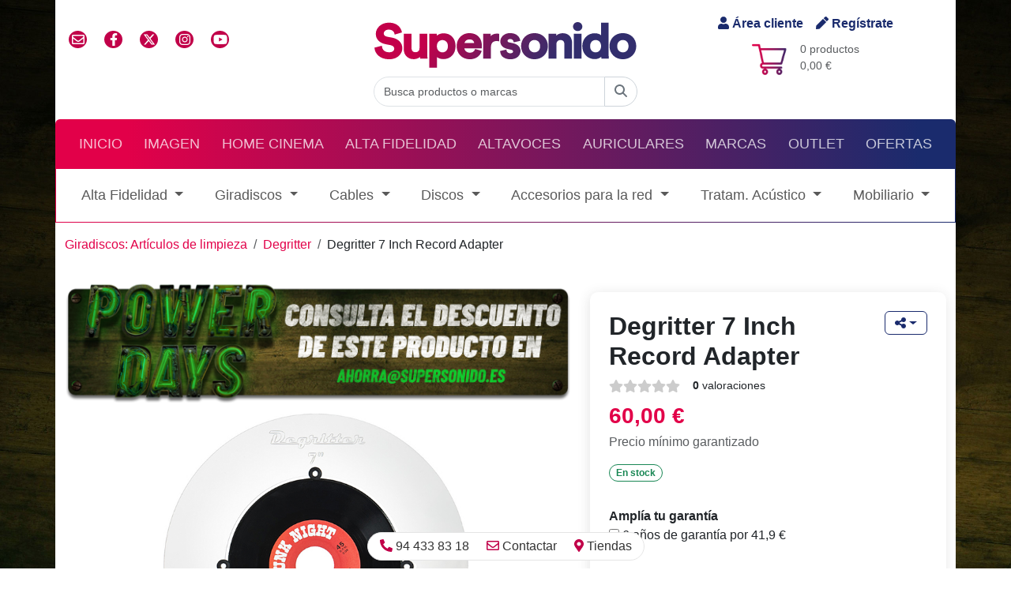

--- FILE ---
content_type: text/html
request_url: https://www.supersonido.es/p/degritter-7-inch-record-adapter
body_size: 84121
content:


<!DOCTYPE html>
<html lang="es" dir="ltr">
	<head>
		<title>Degritter 7 Inch Record Adapter</title>
		<meta name="description" content=" Adaptador de grabaci&oacute;n de 7 pulgadas. ">
		<!-- Google Tag Manager -->
<script>(function(w,d,s,l,i){w[l]=w[l]||[];w[l].push({'gtm.start':
new Date().getTime(),event:'gtm.js'});var f=d.getElementsByTagName(s)[0],
j=d.createElement(s),dl=l!='dataLayer'?'&l='+l:'';j.async=true;j.src=
'https://www.googletagmanager.com/gtm.js?id='+i+dl;f.parentNode.insertBefore(j,f);
})(window,document,'script','dataLayer','GTM-NVL276B');</script>
<!-- End Google Tag Manager -->

<meta charset="utf-8">
<meta http-equiv="X-UA-Compatible" content="IE=edge">
<meta http-equiv="Cache-Control" content="max-age=2592000, public">
<meta name="autor" content="Supersonido">
<meta name="designer" content="Gurenet Teknologia SL">
<meta name="publisher" content="Gurenet Teknologia SL">
<meta name="viewport" content="width=device-width, initial-scale=1">
<link rel="apple-touch-icon" sizes="57x57" href="/apple-icon-57x57.png">
<link rel="apple-touch-icon" sizes="60x60" href="/apple-icon-60x60.png">
<link rel="apple-touch-icon" sizes="72x72" href="/apple-icon-72x72.png">
<link rel="apple-touch-icon" sizes="76x76" href="/apple-icon-76x76.png">
<link rel="apple-touch-icon" sizes="114x114" href="/apple-icon-114x114.png">
<link rel="apple-touch-icon" sizes="120x120" href="/apple-icon-120x120.png">
<link rel="apple-touch-icon" sizes="144x144" href="/apple-icon-144x144.png">
<link rel="apple-touch-icon" sizes="152x152" href="/apple-icon-152x152.png">
<link rel="apple-touch-icon" sizes="180x180" href="/apple-icon-180x180.png">
<link rel="icon" type="image/png" sizes="192x192"  href="/android-icon-192x192.png">
<link rel="icon" type="image/png" sizes="32x32" href="/favicon-32x32.png">
<link rel="icon" type="image/png" sizes="96x96" href="/favicon-96x96.png">
<link rel="icon" type="image/png" sizes="16x16" href="/favicon-16x16.png">
<!-- <link rel="manifest" href="/manifest.json"> -->
<meta name="msapplication-TileColor" content="#ffffff">
<meta name="msapplication-TileImage" content="/ms-icon-144x144.png">
<meta name="theme-color" content="#ffffff">

<!-- <link href="https://cdn.jsdelivr.net/npm/bootstrap@5.1.3/dist/css/bootstrap.min.css" rel="stylesheet" integrity="sha384-1BmE4kWBq78iYhFldvKuhfTAU6auU8tT94WrHftjDbrCEXSU1oBoqyl2QvZ6jIW3" crossorigin="anonymous"> -->
<link href="/comun/assets/bootstrap-5.3.3-dist/css/bootstrap.min.css" rel="stylesheet">

<link rel='stylesheet' href='https://cdnjs.cloudflare.com/ajax/libs/font-awesome/4.7.0/css/font-awesome.min.css'>
	<link href="/comun/hamburguer/hamburgers.min.css" rel="stylesheet" media="screen">
	<link href="/comun/css/style.css?v=1.51" rel="stylesheet" media="screen">
	<script defer src="https://use.fontawesome.com/releases/v5.10.2/js/all.js"></script>
	<script defer src="https://use.fontawesome.com/releases/v6.4.2/js/all.js"></script>
	<!-- <link href="https://cdn.jsdelivr.net/npm/bootstrap-icons@1.5.0/font/bootstrap-icons.css" rel="stylesheet"> -->

	<link rel="stylesheet" href="/media/campania/power-days-enero-2026/styles.css?v=0.5" media="screen">

<link href="https://fonts.googleapis.com/css?family=Text+Me+One&display=swap" rel="stylesheet" type="text/css">
<link rel='stylesheet' href='https://cdn.jsdelivr.net/gh/fancyapps/fancybox@3.5.7/dist/jquery.fancybox.min.css'><link rel='stylesheet' href='https://cdnjs.cloudflare.com/ajax/libs/OwlCarousel2/2.3.4/assets/owl.carousel.min.css'><link rel='stylesheet' href='https://cdnjs.cloudflare.com/ajax/libs/OwlCarousel2/2.3.4/assets/owl.theme.default.min.css'>

<link href="https://cdn.jsdelivr.net/npm/@fancyapps/ui@4.0/dist/fancybox.css" rel="stylesheet">

<!-- Mailchimp -->
<script id="mcjs">!function(c,h,i,m,p){m=c.createElement(h),p=c.getElementsByTagName(h)[0],m.async=1,m.src=i,p.parentNode.insertBefore(m,p)}(document,"script","https://chimpstatic.com/mcjs-connected/js/users/01c75130e85214668d08f8ef7/50ef663dc240b888c72d796aa.js");</script>
<!-- /Mailchimp -->

<!-- Facebook Pixel Code -->
<script>
	!function(f,b,e,v,n,t,s)
	{if(f.fbq)return;n=f.fbq=function(){n.callMethod?
	n.callMethod.apply(n,arguments):n.queue.push(arguments)};
	if(!f._fbq)f._fbq=n;n.push=n;n.loaded=!0;n.version='2.0';
	n.queue=[];t=b.createElement(e);t.async=!0;
	t.src=v;s=b.getElementsByTagName(e)[0];
	s.parentNode.insertBefore(t,s)}(window, document,'script',
	'https://connect.facebook.net/en_US/fbevents.js');
	fbq('init', '320547331786000');
	fbq('track', 'PageView');
</script>
<noscript><img height="1" width="1" style="display:none" src="https://www.facebook.com/tr?id=320547331786000&ev=PageView&noscript=1"/></noscript>
<!-- /Facebook Pixel Code -->


	<!-- Smartsupp Live Chat script -->
	<script type="text/javascript">
		var _smartsupp = _smartsupp || {};
		_smartsupp.key = 'f16609d17adf02fb414a10fa2a34b7ffc2cd6bf2';
		window.smartsupp||(function(d) {
		var s,c,o=smartsupp=function(){ o._.push(arguments)};o._=[];
		s=d.getElementsByTagName('script')[0];c=d.createElement('script');
		c.type='text/javascript';c.charset='utf-8';c.async=true;
		c.src='https://www.smartsuppchat.com/loader.js?';s.parentNode.insertBefore(c,s);
		})(document);
	</script>
	<!-- /Smartsupp Live Chat script -->

			<meta property="fb:app_id" content="276376876916">
			<meta property="og:url" content="https://www.supersonido.es/p/degritter-7-inch-record-adapter">
			<meta property="og:type" content="article">
			<meta property="og:title" content="Degritter 7 Inch Record Adapter">
			<meta property="og:description" content=" Adaptador de grabaci&oacute;n de 7 pulgadas. ">
			<meta property="og:site_name" content="supersonido.es">
			<meta property="og:image" content="https://www.supersonido.es/productos/imagenes/producto33208.jpg">
			<meta property="og:image:secure_url" content="https://www.supersonido.es/productos/imagenes/producto33208.jpg">
			<meta property="og:image:type" content="image/jpeg">
			<meta property="og:image:width" content="1200">
			<meta property="og:image:height" content="750">
			<meta name="twitter:card" content="summary">
			<meta name="twitter:title" content="Degritter 7 Inch Record Adapter">
			<meta name="twitter:description" content=" Adaptador de grabaci&oacute;n de 7 pulgadas. ">
			<meta name="twitter:image" content="https://www.supersonido.es/productos/imagenes/producto33208.jpg">
		
<script>
dataLayer.push({ ecommerce:null });
dataLayer.push({
event: 'view_item',
ecommerce: {
items: [{
item_name: 'Degritter 7 Inch Record Adapter',
item_id: '33208',
price: 60,
item_brand: 'Degritter',
item_category: 'Giradiscos',
item_category2: 'Artículos de limpieza',
quantity: 1
}]
}
});
</script>
	</head>
	<body>
		<!-- Google Tag Manager (noscript) -->
<noscript><iframe src="https://www.googletagmanager.com/ns.html?id=GTM-NVL276B" height="0" width="0" style="display:none;visibility:hidden"></iframe></noscript>
<!-- End Google Tag Manager (noscript) -->



<header class="container-fluid container-lg">

	<!-- cabecera desktop -->
	<div class="row flex-row align-items-center py-3 d-none d-md-flex m-0">
		<div class="col-4 d-flex">
			<ul class="list-inline redes-sociales">
				<li class="list-inline-item"><a href="/contactar/" class="iconoContactar rrss"><i class="far fa-envelope"></i></a></li>
				<li class="list-inline-item"><a href="https://www.facebook.com/supersonido" class="rrss" rel="nofollow" target="_blank" class="iconoFacebook"><i class="fab fa-facebook-f"></i></a></li>
				<li class="list-inline-item"><a href="https://x.com/supersonido_es" class="rrss" rel="nofollow" target="_blank" class="iconoTwitter"><i class="fa-brands fa-x-twitter"></i></a></li>
				<li class="list-inline-item"><a href="https://www.instagram.com/_supersonido/" class="rrss" rel="Publisher" target="_blank" class="iconoInstagram"><i class="fab fa-instagram"></i></a></li>
				<li class="list-inline-item"><a href="https://www.youtube.com/channel/UCV6yYKTSTNGtsn-KySAKAsQ" class="rrss" rel="Publisher" target="_blank" class="iconoGooglePlus"><i class="fab fa-youtube"></i></a></li>
			</ul>
		</div>
		<div class="col-4 d-flex justify-content-center flex-column align-items-center">
			<a href="/">
				
					<img src="/comun/img/logo-svg.svg" alt="supersonido" class="img-fluid">
				
			</a>
		</div>
		<div class="col-4 d-flex flex-column justify-content-center align-items-center carrito">
			<div class="acceder d-flex">
				
					<a rel="nofollow" href="/cliente-inicio/" class="me-3"><i class="fas fa-user"></i> Área cliente</a>
					<a rel="nofollow" href="/cliente-registro/"><i class="fas fa-pen"></i> Regístrate</a>
				
			</div>
			<div class="d-flex flex-row mt-2 position-relative">
				<img src="/comun/css/imagenes/fondoCarrito.png" alt="">
				<p class="text-muted small mb-0 ms-3">
					0 productos<br>
					0,00 €
				</p>
				<a href="/carrito/" class="stretched-link" aria-label="Carrito: 0,00 €"></a>
			</div>
		</div>
		<div class="col-12 d-flex justify-content-center">
			<form id="Buscar" name="Buscar" action="/busqueda/" method="get" autocomplete="off">
				<div class="input-group">
					<input id="inputString" name="b" type="search" class="form-control rounded-left" placeholder="Busca productos o marcas" onkeyup="lookup(this.value);" onblur="fill();">
					<button type="submit" form="Buscar" class="btn btn-outline-secondary rounded-right">
						<span id="buscador-lupa"><i class='fa-solid fa-magnifying-glass'></i></span>
						<span id="buscador-spinner" class="d-none"><i class='fa-solid fa-circle-notch fa-spin'></i></span>
					</button>
					<section id="suggestions" class="suggestionsBox" style="display:none;">
						<div id="autoSuggestionsList" class="p-3">
						</div>
					</section>
				</div>
			</form>
		</div>
	</div>
	<!-- /cabecera desktop -->

	<!-- Cabecera mobile -->
	<div class="row flex-row align-items-center pb-2 m-0 header-mobile" id="header">
		<div class="col-12 d-flex justify-content-between">
			<div class="d-flex mb-1 align-items-center">
				<div class="acceder d-flex">
					
						<a rel="nofollow" href="/cliente-inicio/" class="me-3"><i class="fas fa-user"></i> Área cliente</a>
						<a rel="nofollow" href="/cliente-registro/"><i class="fas fa-pen"></i> Regístrate</a>
					
				</div>
			</div>
			<div class="d-flex justify-content-end mb-3">
				<div class="carrito-mob position-relative d-flex flex-row align-items-center mt-1">
					<img src="/comun/css/imagenes/fondoCarrito.png" alt="">
					<p class="text-muted small mb-0 ms-1">
						0,00 €
					</p>
					<a href="/carrito/" class="stretched-link" aria-label="Carrito: 0,00 €"></a>
				</div>
			</div>
		</div>
		<div class="col-12 d-flex justify-content-center flex-column align-items-center">
			<a href="/">
				
					<img src="/comun/img/logo-svg.svg" alt="supersonido" class="img-fluid">
				
			</a>
		</div>
	</div>
	<!-- /Cabecera mobile -->

	<script type="text/javascript">
		function lookup(inputString) {
			if(inputString.length == 0) {
				// Esconde la caja de sugerencias
				$('#suggestions').hide();
			} else {
				$.post("/ajax-buscador/", {queryString: ""+inputString+"", idSeccion: ""}, function(data){
					//alert(data);
					if(data.length >0) {
						$('#suggestions').show();
						$('#autoSuggestionsList').html(data);
					}
				});
			}
		} // lookup

		function fill(thisValue) {
			//$('#inputString').val(thisValue);
			setTimeout("$('#suggestions').hide();", 200);
		}
	</script>

	<div id="menu-container">
		<!-- Menú principal desktop-->
		<nav id="nav-principal" class="navbar navbar-expand-md navbar-dark bg-dark rounded-top d-none d-md-block">
			<ul class="navbar-nav d-flex justify-content-around w-100 text-uppercase">
				<li class="nav-item" ><a href="/" class="nav-link">Inicio</a> </li>
				
						<li class="nav-item">
							<a href="/site/familia.asp?f=2" class="nav-link">Imagen</a>
						</li>
				
						<li class="nav-item">
							<a href="/site/familia.asp?f=1" class="nav-link">Home Cinema</a>
						</li>
				
						<li class="nav-item">
							<a href="/site/familia.asp?f=3" class="nav-link">Alta Fidelidad</a>
						</li>
				
						<li class="nav-item">
							<a href="/site/familia.asp?f=5" class="nav-link">Altavoces</a>
						</li>
				
						<li class="nav-item">
							<a href="/site/familia.asp?f=4" class="nav-link">Auriculares</a>
						</li>
				
				<li class="nav-item">
					<a href="/marcas/" class="nav-link">Marcas</a>
				</li>
				<li class="nav-item">
					<a href="/outlet/" class="nav-link">Outlet</a>
				</li>
				<li class="nav-item">
					<a href="/ofertas/" class="nav-link">Ofertas</a>
				</li>
			</ul>
		</nav>
		<!-- / Menú principal desktop-->

		<!-- Menu principal movil -->
		<nav id="navbar-responsive" class="d-md-none navbar-responsive">
			<div class="row align-items-center">
				<div class="col-10">
					<form id="BuscarMovil" name="BuscarMovil" action="/busqueda/" method="get" autocomplete="off">
						<div class="input-group">
							<input name="b" type="search" class="form-control rounded-left" placeholder="Buscar producto, marca o categoría">
							<button type="submit" form="BuscarMovil" class="btn btn-outline-secondary rounded-right"aria-label="Buscar"><i class="fa fa-search" aria-hidden="true"></i></button>
						</div>
					</form>
				</div>
				<div class="col-2 d-flex justify-content-center">
					<button class="hamburger hamburger--collapse" type="button" aria-label="Menú">
						<span class="hamburger-box">
							<span class="hamburger-inner"></span>
						</span>
					</button>
				</div>
			</div>
		</nav>
		<div id="menu-mobile" class="menu-mobile bg-light">
			<ul class="navbar-nav d-flex justify-content-around w-100 text-uppercase">
				<li class="nav-item"> <a href="/" class="nav-link">Inicio</a> </li>
				
						<li class="nav-item">
							<a href="/site/familia.asp?f=2" class="nav-link">Imagen</a>
						</li>
				
						<li class="nav-item">
							<a href="/site/familia.asp?f=1" class="nav-link">Home Cinema</a>
						</li>
				
						<li class="nav-item">
							<a href="/site/familia.asp?f=3" class="nav-link">Alta Fidelidad</a>
						</li>
				
						<li class="nav-item">
							<a href="/site/familia.asp?f=5" class="nav-link">Altavoces</a>
						</li>
				
						<li class="nav-item">
							<a href="/site/familia.asp?f=4" class="nav-link">Auriculares</a>
						</li>
				
				<li class="nav-item"> <a href="/outlet/" class="nav-link">Outlet</a> </li>
				<li class="nav-item"> <a href="/ofertas/" class="nav-link">Ofertas</a> </li>
			</ul>
		</div>
		<!--/ Menu principal movil -->

		
			<!-- Menú familia desktop-->
			<nav id="nav-familia" class="d-none d-md-flex navbar navbar-expand-xl navbar-light bg-light mb-3">
				<ul class="navbar-nav d-flex justify-content-around w-100">
					
						<li class="nav-item dropdown">
							<a href="#" id="navbar-drop-categoria-2" class="nav-link dropdown-toggle" role="button" data-bs-toggle="dropdown" aria-expanded="false">Alta Fidelidad
							</a>
							<ul id="dropdown" class="dropdown-menu" aria-labelledby="navbar-drop-categoria-2">
								<!--
								<li><a class="dropdown-item fw-bold" href="#"><i class="fa fa-th" aria-hidden="true"></i> Todo</a></li>
								<li><hr class="dropdown-divider"></li>
								-->
								
										<li><a class="dropdown-item d-flex align-items-center" href="/c/sistemas-integrados">
											<i class="fas fa-caret-right me-2 hidden-md d-flex d-md-none text-primary"></i>
											Sistemas integrados</a>
										</li>
								
										<li><a class="dropdown-item d-flex align-items-center" href="/c/conjuntos-audio">
											<i class="fas fa-caret-right me-2 hidden-md d-flex d-md-none text-primary"></i>
											Conjuntos audio</a>
										</li>
								
										<li><a class="dropdown-item d-flex align-items-center" href="/c/amplificadores-integrados">
											<i class="fas fa-caret-right me-2 hidden-md d-flex d-md-none text-primary"></i>
											Amplificadores Integrados</a>
										</li>
								
										<li><a class="dropdown-item d-flex align-items-center" href="/c/receptores-estereo-hifi">
											<i class="fas fa-caret-right me-2 hidden-md d-flex d-md-none text-primary"></i>
											Receptores estéreo</a>
										</li>
								
										<li><a class="dropdown-item d-flex align-items-center" href="/c/conversores-digitales-analogico">
											<i class="fas fa-caret-right me-2 hidden-md d-flex d-md-none text-primary"></i>
											Conversores Digitales/Analógico</a>
										</li>
								
										<li><a class="dropdown-item d-flex align-items-center" href="/c/reproductores-audio-en-red">
											<i class="fas fa-caret-right me-2 hidden-md d-flex d-md-none text-primary"></i>
											Reproductores Audio en Red</a>
										</li>
								
										<li><a class="dropdown-item d-flex align-items-center" href="/c/servidores-musica">
											<i class="fas fa-caret-right me-2 hidden-md d-flex d-md-none text-primary"></i>
											Servidores de música</a>
										</li>
								
										<li><a class="dropdown-item d-flex align-items-center" href="/c/lectores-cd-sacd">
											<i class="fas fa-caret-right me-2 hidden-md d-flex d-md-none text-primary"></i>
											Lectores  CD/SACD</a>
										</li>
								
										<li><a class="dropdown-item d-flex align-items-center" href="/c/nas-audiofilos">
											<i class="fas fa-caret-right me-2 hidden-md d-flex d-md-none text-primary"></i>
											NAS Audiofilos</a>
										</li>
								
										<li><a class="dropdown-item d-flex align-items-center" href="/c/transmision-audio-inalambrico-bluetooth">
											<i class="fas fa-caret-right me-2 hidden-md d-flex d-md-none text-primary"></i>
											Transmision Audio Inalambrico/ Bluetooth</a>
										</li>
								
										<li><a class="dropdown-item d-flex align-items-center" href="/c/previos-hifi">
											<i class="fas fa-caret-right me-2 hidden-md d-flex d-md-none text-primary"></i>
											Previos</a>
										</li>
								
										<li><a class="dropdown-item d-flex align-items-center" href="/c/etapas-de-potencia">
											<i class="fas fa-caret-right me-2 hidden-md d-flex d-md-none text-primary"></i>
											Etapas de potencia</a>
										</li>
								
										<li><a class="dropdown-item d-flex align-items-center" href="/c/fuentes-alimentacion">
											<i class="fas fa-caret-right me-2 hidden-md d-flex d-md-none text-primary"></i>
											Fuentes de alimentación</a>
										</li>
								
										<li><a class="dropdown-item d-flex align-items-center" href="/c/sintonizadores-hifi">
											<i class="fas fa-caret-right me-2 hidden-md d-flex d-md-none text-primary"></i>
											Sintonizadores</a>
										</li>
								
										<li><a class="dropdown-item d-flex align-items-center" href="/c/accesorios-y-limpieza">
											<i class="fas fa-caret-right me-2 hidden-md d-flex d-md-none text-primary"></i>
											Accesorios y limpieza</a>
										</li>
								
										<li><a class="dropdown-item d-flex align-items-center" href="/c/aislamiento">
											<i class="fas fa-caret-right me-2 hidden-md d-flex d-md-none text-primary"></i>
											Aislamiento</a>
										</li>
								
							</ul>
						</li>
					
						<li class="nav-item dropdown">
							<a href="#" id="navbar-drop-categoria-11" class="nav-link dropdown-toggle" role="button" data-bs-toggle="dropdown" aria-expanded="false">Giradiscos
							</a>
							<ul id="dropdown" class="dropdown-menu" aria-labelledby="navbar-drop-categoria-11">
								<!--
								<li><a class="dropdown-item fw-bold" href="#"><i class="fa fa-th" aria-hidden="true"></i> Todo</a></li>
								<li><hr class="dropdown-divider"></li>
								-->
								
										<li><a class="dropdown-item d-flex align-items-center" href="/c/giradiscos">
											<i class="fas fa-caret-right me-2 hidden-md d-flex d-md-none text-primary"></i>
											Giradiscos</a>
										</li>
								
										<li><a class="dropdown-item d-flex align-items-center" href="/c/previos-de-phono">
											<i class="fas fa-caret-right me-2 hidden-md d-flex d-md-none text-primary"></i>
											Previos de phono</a>
										</li>
								
										<li><a class="dropdown-item d-flex align-items-center" href="/c/elevadores-mc-mm">
											<i class="fas fa-caret-right me-2 hidden-md d-flex d-md-none text-primary"></i>
											Elevadores MC/MM</a>
										</li>
								
										<li><a class="dropdown-item d-flex align-items-center" href="/c/capsulas-giradiscos-mm">
											<i class="fas fa-caret-right me-2 hidden-md d-flex d-md-none text-primary"></i>
											Cápsulas de giradiscos MM</a>
										</li>
								
										<li><a class="dropdown-item d-flex align-items-center" href="/c/capsulas-giradiscos-mc">
											<i class="fas fa-caret-right me-2 hidden-md d-flex d-md-none text-primary"></i>
											Cápsulas de giradiscos MC</a>
										</li>
								
										<li><a class="dropdown-item d-flex align-items-center" href="/c/capsulas-de-giradiscos-mi">
											<i class="fas fa-caret-right me-2 hidden-md d-flex d-md-none text-primary"></i>
											Cápsulas de giradiscos MI</a>
										</li>
								
										<li><a class="dropdown-item d-flex align-items-center" href="/c/agujas-de-repuesto">
											<i class="fas fa-caret-right me-2 hidden-md d-flex d-md-none text-primary"></i>
											Agujas de repuesto</a>
										</li>
								
										<li><a class="dropdown-item d-flex align-items-center" href="/c/porta-capsulas">
											<i class="fas fa-caret-right me-2 hidden-md d-flex d-md-none text-primary"></i>
											Porta Cápsulas</a>
										</li>
								
										<li><a class="dropdown-item d-flex align-items-center" href="/c/articulos-de-limpieza-nok">
											<i class="fas fa-caret-right me-2 hidden-md d-flex d-md-none text-primary"></i>
											Artículos de limpieza</a>
										</li>
								
										<li><a class="dropdown-item d-flex align-items-center" href="/c/accesorios-y-ajuste">
											<i class="fas fa-caret-right me-2 hidden-md d-flex d-md-none text-primary"></i>
											Accesorios y ajuste</a>
										</li>
								
										<li><a class="dropdown-item d-flex align-items-center" href="/c/brazos-de-giradiscos">
											<i class="fas fa-caret-right me-2 hidden-md d-flex d-md-none text-primary"></i>
											Brazos de giradiscos</a>
										</li>
								
										<li><a class="dropdown-item d-flex align-items-center" href="/c/plintos-para-giradiscos">
											<i class="fas fa-caret-right me-2 hidden-md d-flex d-md-none text-primary"></i>
											Plintos para Giradiscos</a>
										</li>
								
							</ul>
						</li>
					
						<li class="nav-item dropdown">
							<a href="#" id="navbar-drop-categoria-12" class="nav-link dropdown-toggle" role="button" data-bs-toggle="dropdown" aria-expanded="false">Cables
							</a>
							<ul id="dropdown" class="dropdown-menu" aria-labelledby="navbar-drop-categoria-12">
								<!--
								<li><a class="dropdown-item fw-bold" href="#"><i class="fa fa-th" aria-hidden="true"></i> Todo</a></li>
								<li><hr class="dropdown-divider"></li>
								-->
								
										<li><a class="dropdown-item d-flex align-items-center" href="/c/altavoz-metros">
											<i class="fas fa-caret-right me-2 hidden-md d-flex d-md-none text-primary"></i>
											Altavoz por metros</a>
										</li>
								
										<li><a class="dropdown-item d-flex align-items-center" href="/c/altavoz-confeccionado">
											<i class="fas fa-caret-right me-2 hidden-md d-flex d-md-none text-primary"></i>
											Altavoz confeccionado</a>
										</li>
								
										<li><a class="dropdown-item d-flex align-items-center" href="/c/audio-analogico-din">
											<i class="fas fa-caret-right me-2 hidden-md d-flex d-md-none text-primary"></i>
											Audio analógico DIN</a>
										</li>
								
										<li><a class="dropdown-item d-flex align-items-center" href="/c/audio-digital-bnc">
											<i class="fas fa-caret-right me-2 hidden-md d-flex d-md-none text-primary"></i>
											Audio Digital BNC</a>
										</li>
								
										<li><a class="dropdown-item d-flex align-items-center" href="/c/audio-digital-optico">
											<i class="fas fa-caret-right me-2 hidden-md d-flex d-md-none text-primary"></i>
											Audio Digital Optico</a>
										</li>
								
										<li><a class="dropdown-item d-flex align-items-center" href="/c/audio-digital-coaxial">
											<i class="fas fa-caret-right me-2 hidden-md d-flex d-md-none text-primary"></i>
											Audio Digital Coaxial</a>
										</li>
								
										<li><a class="dropdown-item d-flex align-items-center" href="/c/audio-analogico-xlr">
											<i class="fas fa-caret-right me-2 hidden-md d-flex d-md-none text-primary"></i>
											Audio analógico XLR</a>
										</li>
								
										<li><a class="dropdown-item d-flex align-items-center" href="/c/audio-analogico-rca-jack">
											<i class="fas fa-caret-right me-2 hidden-md d-flex d-md-none text-primary"></i>
											Audio analógico RCA/Jack</a>
										</li>
								
										<li><a class="dropdown-item d-flex align-items-center" href="/c/cables-de-phono">
											<i class="fas fa-caret-right me-2 hidden-md d-flex d-md-none text-primary"></i>
											Cables de Phono</a>
										</li>
								
										<li><a class="dropdown-item d-flex align-items-center" href="/c/cables-ethernet">
											<i class="fas fa-caret-right me-2 hidden-md d-flex d-md-none text-primary"></i>
											Cables Ethernet</a>
										</li>
								
										<li><a class="dropdown-item d-flex align-items-center" href="/c/cables-usb">
											<i class="fas fa-caret-right me-2 hidden-md d-flex d-md-none text-primary"></i>
											Cables USB</a>
										</li>
								
										<li><a class="dropdown-item d-flex align-items-center" href="/c/subwoofer-cables">
											<i class="fas fa-caret-right me-2 hidden-md d-flex d-md-none text-primary"></i>
											Subwoofer</a>
										</li>
								
										<li><a class="dropdown-item d-flex align-items-center" href="/c/filtros-y-accesorios-usb">
											<i class="fas fa-caret-right me-2 hidden-md d-flex d-md-none text-primary"></i>
											Filtros y Accesorios USB</a>
										</li>
								
										<li><a class="dropdown-item d-flex align-items-center" href="/c/filtros-y-accesorios-ethernet">
											<i class="fas fa-caret-right me-2 hidden-md d-flex d-md-none text-primary"></i>
											Filtros y Accesorios Ethernet</a>
										</li>
								
										<li><a class="dropdown-item d-flex align-items-center" href="/c/conectores-accesorios-cables">
											<i class="fas fa-caret-right me-2 hidden-md d-flex d-md-none text-primary"></i>
											Conectores y accesorios</a>
										</li>
								
										<li><a class="dropdown-item d-flex align-items-center" href="/c/antena">
											<i class="fas fa-caret-right me-2 hidden-md d-flex d-md-none text-primary"></i>
											Antena</a>
										</li>
								
							</ul>
						</li>
					
						<li class="nav-item dropdown">
							<a href="#" id="navbar-drop-categoria-38" class="nav-link dropdown-toggle" role="button" data-bs-toggle="dropdown" aria-expanded="false">Discos
							</a>
							<ul id="dropdown" class="dropdown-menu" aria-labelledby="navbar-drop-categoria-38">
								<!--
								<li><a class="dropdown-item fw-bold" href="#"><i class="fa fa-th" aria-hidden="true"></i> Todo</a></li>
								<li><hr class="dropdown-divider"></li>
								-->
								
										<li><a class="dropdown-item d-flex align-items-center" href="/c/vinilos">
											<i class="fas fa-caret-right me-2 hidden-md d-flex d-md-none text-primary"></i>
											Vinilos</a>
										</li>
								
										<li><a class="dropdown-item d-flex align-items-center" href="/c/cd-audiophile">
											<i class="fas fa-caret-right me-2 hidden-md d-flex d-md-none text-primary"></i>
											CD Audiophile</a>
										</li>
								
										<li><a class="dropdown-item d-flex align-items-center" href="/c/sacd">
											<i class="fas fa-caret-right me-2 hidden-md d-flex d-md-none text-primary"></i>
											SACD</a>
										</li>
								
										<li><a class="dropdown-item d-flex align-items-center" href="/c/cintas-de-carrete-abierto">
											<i class="fas fa-caret-right me-2 hidden-md d-flex d-md-none text-primary"></i>
											Cintas de carrete abierto</a>
										</li>
								
										<li><a class="dropdown-item d-flex align-items-center" href="/c/cintas-k7-tapes">
											<i class="fas fa-caret-right me-2 hidden-md d-flex d-md-none text-primary"></i>
											Cintas (K7-Tapes)</a>
										</li>
								
							</ul>
						</li>
					
						<li class="nav-item dropdown">
							<a href="#" id="navbar-drop-categoria-28" class="nav-link dropdown-toggle" role="button" data-bs-toggle="dropdown" aria-expanded="false">Accesorios para la red
							</a>
							<ul id="dropdown" class="dropdown-menu" aria-labelledby="navbar-drop-categoria-28">
								<!--
								<li><a class="dropdown-item fw-bold" href="#"><i class="fa fa-th" aria-hidden="true"></i> Todo</a></li>
								<li><hr class="dropdown-divider"></li>
								-->
								
										<li><a class="dropdown-item d-flex align-items-center" href="/c/cables-de-red">
											<i class="fas fa-caret-right me-2 hidden-md d-flex d-md-none text-primary"></i>
											Cables de red</a>
										</li>
								
										<li><a class="dropdown-item d-flex align-items-center" href="/c/regletas-filtraje-y-proteccion">
											<i class="fas fa-caret-right me-2 hidden-md d-flex d-md-none text-primary"></i>
											Regletas filtraje y proteccion</a>
										</li>
								
										<li><a class="dropdown-item d-flex align-items-center" href="/c/conectores-iec">
											<i class="fas fa-caret-right me-2 hidden-md d-flex d-md-none text-primary"></i>
											Conectores IEC</a>
										</li>
								
										<li><a class="dropdown-item d-flex align-items-center" href="/c/conectores-schuko">
											<i class="fas fa-caret-right me-2 hidden-md d-flex d-md-none text-primary"></i>
											Conectores Schuko</a>
										</li>
								
										<li><a class="dropdown-item d-flex align-items-center" href="/c/schukos-de-pared-y-cajas">
											<i class="fas fa-caret-right me-2 hidden-md d-flex d-md-none text-primary"></i>
											Schukos de pared y cajas</a>
										</li>
								
										<li><a class="dropdown-item d-flex align-items-center" href="/c/accesorios-red">
											<i class="fas fa-caret-right me-2 hidden-md d-flex d-md-none text-primary"></i>
											Accesorios </a>
										</li>
								
							</ul>
						</li>
					
						<li class="nav-item dropdown">
							<a href="#" id="navbar-drop-categoria-18" class="nav-link dropdown-toggle" role="button" data-bs-toggle="dropdown" aria-expanded="false">Tratam. Acústico
							</a>
							<ul id="dropdown" class="dropdown-menu" aria-labelledby="navbar-drop-categoria-18">
								<!--
								<li><a class="dropdown-item fw-bold" href="#"><i class="fa fa-th" aria-hidden="true"></i> Todo</a></li>
								<li><hr class="dropdown-divider"></li>
								-->
								
										<li><a class="dropdown-item d-flex align-items-center" href="/c/absorcion">
											<i class="fas fa-caret-right me-2 hidden-md d-flex d-md-none text-primary"></i>
											Absorción</a>
										</li>
								
										<li><a class="dropdown-item d-flex align-items-center" href="/c/trampas-de-graves">
											<i class="fas fa-caret-right me-2 hidden-md d-flex d-md-none text-primary"></i>
											Trampas de Graves</a>
										</li>
								
										<li><a class="dropdown-item d-flex align-items-center" href="/c/difusores">
											<i class="fas fa-caret-right me-2 hidden-md d-flex d-md-none text-primary"></i>
											Difusores</a>
										</li>
								
										<li><a class="dropdown-item d-flex align-items-center" href="/c/adhesivo">
											<i class="fas fa-caret-right me-2 hidden-md d-flex d-md-none text-primary"></i>
											Adhesivo</a>
										</li>
								
										<li><a class="dropdown-item d-flex align-items-center" href="/c/packs-acusticos">
											<i class="fas fa-caret-right me-2 hidden-md d-flex d-md-none text-primary"></i>
											Packs Acústicos</a>
										</li>
								
							</ul>
						</li>
					
						<li class="nav-item dropdown">
							<a href="#" id="navbar-drop-categoria-13" class="nav-link dropdown-toggle" role="button" data-bs-toggle="dropdown" aria-expanded="false">Mobiliario
							</a>
							<ul id="dropdown" class="dropdown-menu" aria-labelledby="navbar-drop-categoria-13">
								<!--
								<li><a class="dropdown-item fw-bold" href="#"><i class="fa fa-th" aria-hidden="true"></i> Todo</a></li>
								<li><hr class="dropdown-divider"></li>
								-->
								
										<li><a class="dropdown-item d-flex align-items-center" href="/c/audio-hifi">
											<i class="fas fa-caret-right me-2 hidden-md d-flex d-md-none text-primary"></i>
											Audio/HiFi</a>
										</li>
								
										<li><a class="dropdown-item d-flex align-items-center" href="/c/audiovideo">
											<i class="fas fa-caret-right me-2 hidden-md d-flex d-md-none text-primary"></i>
											Audio/Video</a>
										</li>
								
										<li><a class="dropdown-item d-flex align-items-center" href="/c/barras-sonido">
											<i class="fas fa-caret-right me-2 hidden-md d-flex d-md-none text-primary"></i>
											Para barras de sonido</a>
										</li>
								
										<li><a class="dropdown-item d-flex align-items-center" href="/c/accesorios-aislante-mesas">
											<i class="fas fa-caret-right me-2 hidden-md d-flex d-md-none text-primary"></i>
											Accesorios /aislante</a>
										</li>
								
							</ul>
						</li>
					
				</ul>
			</nav>
			<!-- / Menú familia desktop -->

			<!-- Menú familia movil -->
			<div id="nav-familia-mobile" class="py-3 d-flex justify-content-center d-md-none">
				<button class="btn btn-primary fix-width rounded" data-bs-toggle="modal" data-bs-target="#modal-menu">Menú de productos <i class="fas fa-ellipsis-v ms-2"></i></button>
			</div>
			<div class="modal fade" tabindex="-1" role="dialog" id="modal-menu" >
				<div class="modal-dialog modal-dialog-scrollable modal-fullscreen">
					<div id="modal-content-menu" class="modal-content">
						<div class="modal-header">
							<h6 class="modal-title">Menú de productos</h6>
							<button type="button" class="btn-close" data-bs-dismiss="modal" aria-label="Close"></button>
						</div>
						<div class="modal-body">


							<!-- OPCIÓN A: ACORDEON -->
							<div class="accordion accordion-flush" id="accordion-menu">
								
									<div class="accordion-item">
										<h5 class="accordion-header" id="flush-heading-2">
											<button class="accordion-button collapsed" type="button" data-bs-toggle="collapse" data-bs-target="#flush-collapse-2" aria-expanded="false" aria-controls="flush-collapse-2">
												Alta Fidelidad
											</button>
										</h5>
										<div id="flush-collapse-2" class="accordion-collapse collapse" aria-labelledby="flush-heading-2" data-bs-parent="#accordion-menu">
											<div class="accordion-body">
												
													<ul class="list-unstyled">
														
															<li>
																<a class="dropdown-item d-flex align-items-center" href="/c/sistemas-integrados">
																<i class="fas fa-caret-right me-2 text-primary"></i>
																Sistemas integrados</a>
															</li>
														
															<li>
																<a class="dropdown-item d-flex align-items-center" href="/c/conjuntos-audio">
																<i class="fas fa-caret-right me-2 text-primary"></i>
																Conjuntos audio</a>
															</li>
														
															<li>
																<a class="dropdown-item d-flex align-items-center" href="/c/amplificadores-integrados">
																<i class="fas fa-caret-right me-2 text-primary"></i>
																Amplificadores Integrados</a>
															</li>
														
															<li>
																<a class="dropdown-item d-flex align-items-center" href="/c/receptores-estereo-hifi">
																<i class="fas fa-caret-right me-2 text-primary"></i>
																Receptores estéreo</a>
															</li>
														
															<li>
																<a class="dropdown-item d-flex align-items-center" href="/c/conversores-digitales-analogico">
																<i class="fas fa-caret-right me-2 text-primary"></i>
																Conversores Digitales/Analógico</a>
															</li>
														
															<li>
																<a class="dropdown-item d-flex align-items-center" href="/c/reproductores-audio-en-red">
																<i class="fas fa-caret-right me-2 text-primary"></i>
																Reproductores Audio en Red</a>
															</li>
														
															<li>
																<a class="dropdown-item d-flex align-items-center" href="/c/servidores-musica">
																<i class="fas fa-caret-right me-2 text-primary"></i>
																Servidores de música</a>
															</li>
														
															<li>
																<a class="dropdown-item d-flex align-items-center" href="/c/lectores-cd-sacd">
																<i class="fas fa-caret-right me-2 text-primary"></i>
																Lectores  CD/SACD</a>
															</li>
														
															<li>
																<a class="dropdown-item d-flex align-items-center" href="/c/nas-audiofilos">
																<i class="fas fa-caret-right me-2 text-primary"></i>
																NAS Audiofilos</a>
															</li>
														
															<li>
																<a class="dropdown-item d-flex align-items-center" href="/c/transmision-audio-inalambrico-bluetooth">
																<i class="fas fa-caret-right me-2 text-primary"></i>
																Transmision Audio Inalambrico/ Bluetooth</a>
															</li>
														
															<li>
																<a class="dropdown-item d-flex align-items-center" href="/c/previos-hifi">
																<i class="fas fa-caret-right me-2 text-primary"></i>
																Previos</a>
															</li>
														
															<li>
																<a class="dropdown-item d-flex align-items-center" href="/c/etapas-de-potencia">
																<i class="fas fa-caret-right me-2 text-primary"></i>
																Etapas de potencia</a>
															</li>
														
															<li>
																<a class="dropdown-item d-flex align-items-center" href="/c/fuentes-alimentacion">
																<i class="fas fa-caret-right me-2 text-primary"></i>
																Fuentes de alimentación</a>
															</li>
														
															<li>
																<a class="dropdown-item d-flex align-items-center" href="/c/sintonizadores-hifi">
																<i class="fas fa-caret-right me-2 text-primary"></i>
																Sintonizadores</a>
															</li>
														
															<li>
																<a class="dropdown-item d-flex align-items-center" href="/c/accesorios-y-limpieza">
																<i class="fas fa-caret-right me-2 text-primary"></i>
																Accesorios y limpieza</a>
															</li>
														
															<li>
																<a class="dropdown-item d-flex align-items-center" href="/c/aislamiento">
																<i class="fas fa-caret-right me-2 text-primary"></i>
																Aislamiento</a>
															</li>
														
													</ul>
												
											</div>
										</div>
									</div>
								
									<div class="accordion-item">
										<h5 class="accordion-header" id="flush-heading-11">
											<button class="accordion-button collapsed" type="button" data-bs-toggle="collapse" data-bs-target="#flush-collapse-11" aria-expanded="false" aria-controls="flush-collapse-11">
												Giradiscos
											</button>
										</h5>
										<div id="flush-collapse-11" class="accordion-collapse collapse" aria-labelledby="flush-heading-11" data-bs-parent="#accordion-menu">
											<div class="accordion-body">
												
													<ul class="list-unstyled">
														
															<li>
																<a class="dropdown-item d-flex align-items-center" href="/c/giradiscos">
																<i class="fas fa-caret-right me-2 text-primary"></i>
																Giradiscos</a>
															</li>
														
															<li>
																<a class="dropdown-item d-flex align-items-center" href="/c/previos-de-phono">
																<i class="fas fa-caret-right me-2 text-primary"></i>
																Previos de phono</a>
															</li>
														
															<li>
																<a class="dropdown-item d-flex align-items-center" href="/c/elevadores-mc-mm">
																<i class="fas fa-caret-right me-2 text-primary"></i>
																Elevadores MC/MM</a>
															</li>
														
															<li>
																<a class="dropdown-item d-flex align-items-center" href="/c/capsulas-giradiscos-mm">
																<i class="fas fa-caret-right me-2 text-primary"></i>
																Cápsulas de giradiscos MM</a>
															</li>
														
															<li>
																<a class="dropdown-item d-flex align-items-center" href="/c/capsulas-giradiscos-mc">
																<i class="fas fa-caret-right me-2 text-primary"></i>
																Cápsulas de giradiscos MC</a>
															</li>
														
															<li>
																<a class="dropdown-item d-flex align-items-center" href="/c/capsulas-de-giradiscos-mi">
																<i class="fas fa-caret-right me-2 text-primary"></i>
																Cápsulas de giradiscos MI</a>
															</li>
														
															<li>
																<a class="dropdown-item d-flex align-items-center" href="/c/agujas-de-repuesto">
																<i class="fas fa-caret-right me-2 text-primary"></i>
																Agujas de repuesto</a>
															</li>
														
															<li>
																<a class="dropdown-item d-flex align-items-center" href="/c/porta-capsulas">
																<i class="fas fa-caret-right me-2 text-primary"></i>
																Porta Cápsulas</a>
															</li>
														
															<li>
																<a class="dropdown-item d-flex align-items-center" href="/c/articulos-de-limpieza-nok">
																<i class="fas fa-caret-right me-2 text-primary"></i>
																Artículos de limpieza</a>
															</li>
														
															<li>
																<a class="dropdown-item d-flex align-items-center" href="/c/accesorios-y-ajuste">
																<i class="fas fa-caret-right me-2 text-primary"></i>
																Accesorios y ajuste</a>
															</li>
														
															<li>
																<a class="dropdown-item d-flex align-items-center" href="/c/brazos-de-giradiscos">
																<i class="fas fa-caret-right me-2 text-primary"></i>
																Brazos de giradiscos</a>
															</li>
														
															<li>
																<a class="dropdown-item d-flex align-items-center" href="/c/plintos-para-giradiscos">
																<i class="fas fa-caret-right me-2 text-primary"></i>
																Plintos para Giradiscos</a>
															</li>
														
													</ul>
												
											</div>
										</div>
									</div>
								
									<div class="accordion-item">
										<h5 class="accordion-header" id="flush-heading-12">
											<button class="accordion-button collapsed" type="button" data-bs-toggle="collapse" data-bs-target="#flush-collapse-12" aria-expanded="false" aria-controls="flush-collapse-12">
												Cables
											</button>
										</h5>
										<div id="flush-collapse-12" class="accordion-collapse collapse" aria-labelledby="flush-heading-12" data-bs-parent="#accordion-menu">
											<div class="accordion-body">
												
													<ul class="list-unstyled">
														
															<li>
																<a class="dropdown-item d-flex align-items-center" href="/c/altavoz-metros">
																<i class="fas fa-caret-right me-2 text-primary"></i>
																Altavoz por metros</a>
															</li>
														
															<li>
																<a class="dropdown-item d-flex align-items-center" href="/c/altavoz-confeccionado">
																<i class="fas fa-caret-right me-2 text-primary"></i>
																Altavoz confeccionado</a>
															</li>
														
															<li>
																<a class="dropdown-item d-flex align-items-center" href="/c/audio-analogico-din">
																<i class="fas fa-caret-right me-2 text-primary"></i>
																Audio analógico DIN</a>
															</li>
														
															<li>
																<a class="dropdown-item d-flex align-items-center" href="/c/audio-digital-bnc">
																<i class="fas fa-caret-right me-2 text-primary"></i>
																Audio Digital BNC</a>
															</li>
														
															<li>
																<a class="dropdown-item d-flex align-items-center" href="/c/audio-digital-optico">
																<i class="fas fa-caret-right me-2 text-primary"></i>
																Audio Digital Optico</a>
															</li>
														
															<li>
																<a class="dropdown-item d-flex align-items-center" href="/c/audio-digital-coaxial">
																<i class="fas fa-caret-right me-2 text-primary"></i>
																Audio Digital Coaxial</a>
															</li>
														
															<li>
																<a class="dropdown-item d-flex align-items-center" href="/c/audio-analogico-xlr">
																<i class="fas fa-caret-right me-2 text-primary"></i>
																Audio analógico XLR</a>
															</li>
														
															<li>
																<a class="dropdown-item d-flex align-items-center" href="/c/audio-analogico-rca-jack">
																<i class="fas fa-caret-right me-2 text-primary"></i>
																Audio analógico RCA/Jack</a>
															</li>
														
															<li>
																<a class="dropdown-item d-flex align-items-center" href="/c/cables-de-phono">
																<i class="fas fa-caret-right me-2 text-primary"></i>
																Cables de Phono</a>
															</li>
														
															<li>
																<a class="dropdown-item d-flex align-items-center" href="/c/cables-ethernet">
																<i class="fas fa-caret-right me-2 text-primary"></i>
																Cables Ethernet</a>
															</li>
														
															<li>
																<a class="dropdown-item d-flex align-items-center" href="/c/cables-usb">
																<i class="fas fa-caret-right me-2 text-primary"></i>
																Cables USB</a>
															</li>
														
															<li>
																<a class="dropdown-item d-flex align-items-center" href="/c/subwoofer-cables">
																<i class="fas fa-caret-right me-2 text-primary"></i>
																Subwoofer</a>
															</li>
														
															<li>
																<a class="dropdown-item d-flex align-items-center" href="/c/filtros-y-accesorios-usb">
																<i class="fas fa-caret-right me-2 text-primary"></i>
																Filtros y Accesorios USB</a>
															</li>
														
															<li>
																<a class="dropdown-item d-flex align-items-center" href="/c/filtros-y-accesorios-ethernet">
																<i class="fas fa-caret-right me-2 text-primary"></i>
																Filtros y Accesorios Ethernet</a>
															</li>
														
															<li>
																<a class="dropdown-item d-flex align-items-center" href="/c/conectores-accesorios-cables">
																<i class="fas fa-caret-right me-2 text-primary"></i>
																Conectores y accesorios</a>
															</li>
														
															<li>
																<a class="dropdown-item d-flex align-items-center" href="/c/antena">
																<i class="fas fa-caret-right me-2 text-primary"></i>
																Antena</a>
															</li>
														
													</ul>
												
											</div>
										</div>
									</div>
								
									<div class="accordion-item">
										<h5 class="accordion-header" id="flush-heading-38">
											<button class="accordion-button collapsed" type="button" data-bs-toggle="collapse" data-bs-target="#flush-collapse-38" aria-expanded="false" aria-controls="flush-collapse-38">
												Discos
											</button>
										</h5>
										<div id="flush-collapse-38" class="accordion-collapse collapse" aria-labelledby="flush-heading-38" data-bs-parent="#accordion-menu">
											<div class="accordion-body">
												
													<ul class="list-unstyled">
														
															<li>
																<a class="dropdown-item d-flex align-items-center" href="/c/vinilos">
																<i class="fas fa-caret-right me-2 text-primary"></i>
																Vinilos</a>
															</li>
														
															<li>
																<a class="dropdown-item d-flex align-items-center" href="/c/cd-audiophile">
																<i class="fas fa-caret-right me-2 text-primary"></i>
																CD Audiophile</a>
															</li>
														
															<li>
																<a class="dropdown-item d-flex align-items-center" href="/c/sacd">
																<i class="fas fa-caret-right me-2 text-primary"></i>
																SACD</a>
															</li>
														
															<li>
																<a class="dropdown-item d-flex align-items-center" href="/c/cintas-de-carrete-abierto">
																<i class="fas fa-caret-right me-2 text-primary"></i>
																Cintas de carrete abierto</a>
															</li>
														
															<li>
																<a class="dropdown-item d-flex align-items-center" href="/c/cintas-k7-tapes">
																<i class="fas fa-caret-right me-2 text-primary"></i>
																Cintas (K7-Tapes)</a>
															</li>
														
													</ul>
												
											</div>
										</div>
									</div>
								
									<div class="accordion-item">
										<h5 class="accordion-header" id="flush-heading-28">
											<button class="accordion-button collapsed" type="button" data-bs-toggle="collapse" data-bs-target="#flush-collapse-28" aria-expanded="false" aria-controls="flush-collapse-28">
												Accesorios para la red
											</button>
										</h5>
										<div id="flush-collapse-28" class="accordion-collapse collapse" aria-labelledby="flush-heading-28" data-bs-parent="#accordion-menu">
											<div class="accordion-body">
												
													<ul class="list-unstyled">
														
															<li>
																<a class="dropdown-item d-flex align-items-center" href="/c/cables-de-red">
																<i class="fas fa-caret-right me-2 text-primary"></i>
																Cables de red</a>
															</li>
														
															<li>
																<a class="dropdown-item d-flex align-items-center" href="/c/regletas-filtraje-y-proteccion">
																<i class="fas fa-caret-right me-2 text-primary"></i>
																Regletas filtraje y proteccion</a>
															</li>
														
															<li>
																<a class="dropdown-item d-flex align-items-center" href="/c/conectores-iec">
																<i class="fas fa-caret-right me-2 text-primary"></i>
																Conectores IEC</a>
															</li>
														
															<li>
																<a class="dropdown-item d-flex align-items-center" href="/c/conectores-schuko">
																<i class="fas fa-caret-right me-2 text-primary"></i>
																Conectores Schuko</a>
															</li>
														
															<li>
																<a class="dropdown-item d-flex align-items-center" href="/c/schukos-de-pared-y-cajas">
																<i class="fas fa-caret-right me-2 text-primary"></i>
																Schukos de pared y cajas</a>
															</li>
														
															<li>
																<a class="dropdown-item d-flex align-items-center" href="/c/accesorios-red">
																<i class="fas fa-caret-right me-2 text-primary"></i>
																Accesorios </a>
															</li>
														
													</ul>
												
											</div>
										</div>
									</div>
								
									<div class="accordion-item">
										<h5 class="accordion-header" id="flush-heading-18">
											<button class="accordion-button collapsed" type="button" data-bs-toggle="collapse" data-bs-target="#flush-collapse-18" aria-expanded="false" aria-controls="flush-collapse-18">
												Tratam. Acústico
											</button>
										</h5>
										<div id="flush-collapse-18" class="accordion-collapse collapse" aria-labelledby="flush-heading-18" data-bs-parent="#accordion-menu">
											<div class="accordion-body">
												
													<ul class="list-unstyled">
														
															<li>
																<a class="dropdown-item d-flex align-items-center" href="/c/absorcion">
																<i class="fas fa-caret-right me-2 text-primary"></i>
																Absorción</a>
															</li>
														
															<li>
																<a class="dropdown-item d-flex align-items-center" href="/c/trampas-de-graves">
																<i class="fas fa-caret-right me-2 text-primary"></i>
																Trampas de Graves</a>
															</li>
														
															<li>
																<a class="dropdown-item d-flex align-items-center" href="/c/difusores">
																<i class="fas fa-caret-right me-2 text-primary"></i>
																Difusores</a>
															</li>
														
															<li>
																<a class="dropdown-item d-flex align-items-center" href="/c/adhesivo">
																<i class="fas fa-caret-right me-2 text-primary"></i>
																Adhesivo</a>
															</li>
														
															<li>
																<a class="dropdown-item d-flex align-items-center" href="/c/packs-acusticos">
																<i class="fas fa-caret-right me-2 text-primary"></i>
																Packs Acústicos</a>
															</li>
														
													</ul>
												
											</div>
										</div>
									</div>
								
									<div class="accordion-item">
										<h5 class="accordion-header" id="flush-heading-13">
											<button class="accordion-button collapsed" type="button" data-bs-toggle="collapse" data-bs-target="#flush-collapse-13" aria-expanded="false" aria-controls="flush-collapse-13">
												Mobiliario
											</button>
										</h5>
										<div id="flush-collapse-13" class="accordion-collapse collapse" aria-labelledby="flush-heading-13" data-bs-parent="#accordion-menu">
											<div class="accordion-body">
												
													<ul class="list-unstyled">
														
															<li>
																<a class="dropdown-item d-flex align-items-center" href="/c/audio-hifi">
																<i class="fas fa-caret-right me-2 text-primary"></i>
																Audio/HiFi</a>
															</li>
														
															<li>
																<a class="dropdown-item d-flex align-items-center" href="/c/audiovideo">
																<i class="fas fa-caret-right me-2 text-primary"></i>
																Audio/Video</a>
															</li>
														
															<li>
																<a class="dropdown-item d-flex align-items-center" href="/c/barras-sonido">
																<i class="fas fa-caret-right me-2 text-primary"></i>
																Para barras de sonido</a>
															</li>
														
															<li>
																<a class="dropdown-item d-flex align-items-center" href="/c/accesorios-aislante-mesas">
																<i class="fas fa-caret-right me-2 text-primary"></i>
																Accesorios /aislante</a>
															</li>
														
													</ul>
												
											</div>
										</div>
									</div>
								
							</div>


						</div>
					</div>
				</div>
			</div>
			<!-- / Menú familia movil -->
		
	</div>
</header>

<script>

	var hamburger = document.querySelector(".hamburger");
	hamburger.addEventListener("click", function () {
		// Toggle class "is-active"
		hamburger.classList.toggle("is-active");
		// document.getElementById("header-menu").classList.toggle("menu-opened");
		document.getElementById("menu-mobile").classList.toggle("visible");
		// document.getElementById("header").classList.toggle("invisible");
	});
</script>

<script>
	let submenu = document.querySelector(".hamburger");

	submenu.addEventListener("click", function () {
		submenu.classList.toggle("is-active");
		document.getElementById("menu-opened").classList.toggle("visible");
	});
</script>

<script type="text/javascript">
	let temporizador;
	let tiempoEspera = 250; // milisegundos

	// Mostrar/ocultar el spinner y la lupa
	function cambioLupaSpinner(isLoading) {
		const $buscando = document.querySelector("#Buscar button span#buscador-spinner");
		const $lupa = document.querySelector("#Buscar button span#buscador-lupa");

		if (isLoading) {
			$buscando.classList.remove("d-none");
			$lupa.classList.add("d-none");
		} else {
			$buscando.classList.add("d-none");
			$lupa.classList.remove("d-none");
		}
	}

	// Función principal con debounce
	function lookup(inputString) {
		clearTimeout(temporizador);

		const cleanInput = inputString.trim();

		if (cleanInput.length === 0) {
			cambioLupaSpinner(false);
			document.getElementById("suggestions").style.display = "none";
			return;
		}

		// Mostrar spinner y ocultar sugerencias mientras se escribe
		cambioLupaSpinner(true);
		document.getElementById("suggestions").style.display = "none";

		// Lanzar búsqueda tras 1.5s SIN escribir
		temporizador = setTimeout(function () {
			$.post("/ajax-buscador/", {
				queryString: cleanInput,
				idSeccion: ""
			}, function (data) {
				cambioLupaSpinner(false); // Ocultar spinner

				if (data.length > 0) {
					$('#autoSuggestionsList').html(data);
					$('#suggestions').show();
				} else {
					$('#suggestions').hide();
				}
			});
		}, tiempoEspera);
	}

	// Ocultar sugerencias después de perder el foco
	function fill(thisValue) {
		setTimeout(function () {
			$('#suggestions').hide();
		}, 200);
	}
</script>
		<main class="container-lg" id="main">

			<nav aria-label="breadcrumb">
				<ol class="breadcrumb small pt-3">
					<li class="breadcrumb-item"><a class="link-color" href="/c/articulos-de-limpieza-nok">Giradiscos: Artículos de limpieza</a></li>
					<li class="breadcrumb-item"><a class="link-color" href="/c/articulos-de-limpieza-nok?marca=degritter#marcas">Degritter</a></li>
					<li class="breadcrumb-item" aria-current="page">Degritter 7 Inch Record Adapter</li>
				</ol>
			</nav>

			

			<div class="row ficha mt-4">
				<!--FOTO DEL PRODUCTO-->
				<section id="productoFoto" class="col-12 col-md-7 text-center">
					
			<div class="w-100 position-relative">
				<img src="/media/banners/EA9936A3-C821-4796-B879-9D3E78C16F07.png?2CE0A9EB9E" class="img-fluid" alt="" loading="lazy">
				
					<a href="mailto:ahorro@supersonido.es?subject=Consulta descuento" class="stretched-link"></a>
				
			</div>


					<figure class="ficha-imagen d-flex justify-content-center">
						<img itemprop="image" src="/productos/imagenes/producto33208.jpg" alt="Degritter 7 Inch Record Adapter - 33208" title="Degritter 7 Inch Record Adapter - 33208" class="img-fluid">
					</figure>

					<!-- Galería de fotos -->
					
					<!-- / Galería de fotos -->
				</section>
				<!-- / Foto de producto -->
				
				<!-- INFORMACION DEL PRODUCTO -->
				<section class="col-12 col-md-5 mt-5 mt-md-0">
					<div class="right mt-4">
						<!-- FRANJA SUPERIOR -->
						
						<!-- /FRANJA SUPERIOR -->

						<div class="p-4">
							<div class="share float-end">
								<div class="dropdown">
									<button type="button" class="btn btn-share dropdown-toggle" id="ShareBtn" data-bs-toggle="dropdown" aria-expanded="false">
										<i class="fa-solid fa-share-nodes"></i></i>
									</button>
									<ul class="dropdown-menu" aria-labelledby="ShareBtn">
										
										<li><a href="https://www.facebook.com/sharer.php?u=https://www.supersonido.es/p/degritter-7-inch-record-adapter&t=Degritter 7 Inch Record Adapter" class="dropdown-item" target="_blank"><i class="fa-brands fa-facebook fs-4" style="color: #435f9f"></i></li>
										<li><a href="https://twitter.com/home?status=https://www.supersonido.es/p/degritter-7-inch-record-adapter" class="dropdown-item" target="_blank"><i class="fa-brands fa-x-twitter fs-4" style="color: #000000"></i></a></li>
										<li><a href="whatsapp://send?text=https://www.supersonido.es/p/degritter-7-inch-record-adapter" class="dropdown-item" target="_blank"><i class="fa-brands fa-whatsapp fs-4" style="color: #25d366"></i></a></li>
									</ul>
								</div>
							</div>

							<h1 class="fs-2 fw-bold">Degritter 7 Inch Record Adapter</h1>

							
								<ul class="listaEstrellasProductos list-unstyled d-flex mb-1" style="cursor: pointer;">
									
										<li class=""><i class="fa fa-star"></i></li>
									
										<li class=""><i class="fa fa-star"></i></li>
									
										<li class=""><i class="fa fa-star"></i></li>
									
										<li class=""><i class="fa fa-star"></i></li>
									
										<li class=""><i class="fa fa-star"></i></li>
									
									<li class="ms-3 text-body small"><strong>0</strong>
										valoraciones
									</li>
								</ul>
							
								<div class="divPrecio">
									<span id="precio" class="fs-3 mb-0 fw-bold oferta">60,00 €</span>
									
										<br><a href="/contactar-precio-minimo/33208/" class="text-muted">Precio mínimo garantizado <i class="bi bi-arrow-right ms-1"></i></a>
									
								</div>
							

							<div class="d-flex mt-3">
								<!-- OJO: el siguiente SPAN lleva el id="stock-container" para el ajax encargado de cambiar el precio en función del acabado  -->
								<span id="stock-container" class="badge rounded-pill bg-success">En stock</span>

								
							</div>

							
								<form class="mt-3" name="formProducto" id="formProducto" method="get" action="/carrito-acciones/" role="form">
									
											<!-- AMPLIAR GARANTIA -->
											<hr class="space">
											<span class="fw-bold">Amplía tu garantía</span>
											<div class="checkbox"><label><input name="Garantia" type="checkbox" value="41,9" id="garantia"> 6 años de garantía por 41,9 €</label></div>
											<!-- / AMPLIAR GARANTIA -->
										

										<!-- Financiar enCuotas -->
										
										<!-- / Financiar producto -->

										<hr class="space">
										<input type="hidden" value="60.00" name="PrecioBase" id="PrecioBase">
										<input type="hidden" value="33208" name="id">
										<input type="hidden" value="alta" name="accion">

										
											<div class="d-flex flex-column align-items-center justify-content-center mt-3">
												
													<button type="submit" name="comprar" class="btn btn-primary fix-width rounded"><i class="fa fa-shopping-cart me-2"></i> Comprar</button>
												
											</div>
										
								</form>
							
						</div>
						</div>

				</section>
				<!-- / INFORMACION DEL PRODUCTO -->
			</div>

			
				<!-- INFORMACION BREVE DEL PRODUCTO -->
				<div class="mt-5">
					<div class="info-breve">
						<p>Adaptador de grabaci&oacute;n de 7 pulgadas.</p>
					</div>
				</div>
				<!-- / INFORMACION BREVE DEL PRODUCTO -->
			

			<!-- Accesorios -->
			
				<h2 class="h2 mt-4">Nuestros recomendados</h2>
				<section class="row row-cols-1 row-cols-sm-2 row-cols-md-3 row-cols-lg-4 g-4 productos">
					
<div class="col">
	<div class="item card h-100" title="Degritter Replacement Filters EXT006 - 33212">
		
		<div class="card-img-container">
			<!-- <img src="/productos/imagenes/producto33212.jpg" alt="" title="Degritter Replacement Filters EXT006 - 33212" class="card-img-top"> -->
			<div style="background-image: url(/productos/imagenes/producto33212.jpg);" class="card-img"></div>
		</div>
		<div class="card-body">
			<div class="mt-2">
				Degritter Replacement Filters EXT006
			</div>

			
		</div>
		
			<div class="card-footer">
				<div class="d-flex flex-row justify-content-center align-items-baseline">
					
								<span>22,00 €</span>
							
				</div>
			</div>
		
		<a href="/p/degritter-replacement-filters-ext006" class="stretched-link"></a>
	</div>
</div>

<div class="col">
	<div class="item card h-100" title="Degritter Cleaning Fluid - 33211">
		
		<div class="card-img-container">
			<!-- <img src="/productos/imagenes/producto33211.jpg" alt="" title="Degritter Cleaning Fluid - 33211" class="card-img-top"> -->
			<div style="background-image: url(/productos/imagenes/producto33211.jpg);" class="card-img"></div>
		</div>
		<div class="card-body">
			<div class="mt-2">
				Degritter Cleaning Fluid
			</div>

			
		</div>
		
			<div class="card-footer">
				<div class="d-flex flex-row justify-content-center align-items-baseline">
					
								<span>28,00 €</span>
							
				</div>
			</div>
		
		<a href="/p/degritter-cleaning-fluid" class="stretched-link"></a>
	</div>
</div>

<div class="col">
	<div class="item card h-100" title="Degritter 10 Inch Record Adapter - 33210">
		
		<div class="card-img-container">
			<!-- <img src="/productos/imagenes/producto33210.jpg" alt="" title="Degritter 10 Inch Record Adapter - 33210" class="card-img-top"> -->
			<div style="background-image: url(/productos/imagenes/producto33210.jpg);" class="card-img"></div>
		</div>
		<div class="card-body">
			<div class="mt-2">
				Degritter 10 Inch Record Adapter
			</div>

			
		</div>
		
			<div class="card-footer">
				<div class="d-flex flex-row justify-content-center align-items-baseline">
					
								<span>60,00 €</span>
							
				</div>
			</div>
		
		<a href="/p/degritter-10-inch-record-adapter" class="stretched-link"></a>
	</div>
</div>

<div class="col">
	<div class="item card h-100" title="Degritter Water Tank - 33209">
		
		<div class="card-img-container">
			<!-- <img src="/productos/imagenes/producto33209.jpg" alt="" title="Degritter Water Tank - 33209" class="card-img-top"> -->
			<div style="background-image: url(/productos/imagenes/producto33209.jpg);" class="card-img"></div>
		</div>
		<div class="card-body">
			<div class="mt-2">
				Degritter Water Tank
			</div>

			
		</div>
		
			<div class="card-footer">
				<div class="d-flex flex-row justify-content-center align-items-baseline">
					
								<span>100,00 €</span>
							
				</div>
			</div>
		
		<a href="/p/degritter-water-tank" class="stretched-link"></a>
	</div>
</div>

				</section>
			
			<!-- /Accesorios-->

			

			<!-- PRODUCTOS relacionados-->
			
			<!-- /PRODUCTOS relacionados-->

			

			<!-- CARACTERISTICAS PREMIOS Y VIDEOS -->
			<div class="row">
				
				<!-- CARACTERISTICAS -->
				<article class="col-12">
					<h2 class="h2 mt-5 underline pb-2">Características</h2>
					<p>Adaptador para la limpieza de discos de 7″ con la máquina limpiadora de discos Degritter.</p>
				</article>
				<!-- / CARACTERISTICAS -->

				<!-- SIDEBAR -->
				
				<!-- / SIDEBAR -->

			</div>
			<!-- / CARACTERISTICAS PREMIOS Y VIDEOS -->

		

			<!-- VALORACIONES DE LOS CLIENTES -->
			
			<!-- / VALORACIONES DE LOS CLIENTES -->
		</main>
		<div class="sticky-footer m-0">
	<ul class="list-inline">
		<li class="list-inline-item">
			
				<a href="tel:+34944338318" class="text-decoration-none" aria-label="Llamar"><i class="fas fa-phone-alt text-primary"></i> 94 433 83 18</a>
			
		</li>
		<li class="list-inline-item">
			<a href="/contactar/" class="text-decoration-none" aria-label="Contactar"><i class="far fa-envelope text-primary"></i> Contactar</a>
		</li>
		<li class="list-inline-item">
			<a href="/nuestras-tiendas/" class="text-decoration-none" aria-label="Tiendas"><i class="fas fa-map-marker-alt text-primary"></i> Tiendas</a>
		</li>
	</ul>
</div>

<div id="area-newsletter" class="container-fluid text-center degradado-anim">
	<div class="container">
		<h2 class="text-uppercase fs-2">¡No te pierdas nada!</h2>
		<p class="lead">¿Quieres recibir en tu email las mejores ofertas en imagen y sonido?</p>
		<div class="row d-flex justify-content-center">
			<div class="col-12 col-lg-8 col-xl-6">
				<!-- Begin Mailchimp Signup Form -->
				<div id="mc_embed_signup">
					<form action="https://supersonido.us14.list-manage.com/subscribe/post?u=01c75130e85214668d08f8ef7&amp;id=48c2c5e971" method="post" name="mc-embedded-subscribe-form" class="form-inline" target="_blank" novalidate>
						<div style="position: absolute; left: -5000px">
							<input type="text" name="b_01c75130e85214668d08f8ef7_48c2c5e971" tabindex="-1" value=""/>
						</div>
						<div class="input-group">
							<input type="email" value="" name="EMAIL" class="form-control rounded-left" placeholder="Introduce tu email" required/>
							<span class="input-group-btn">
								<button type="submit" class="btn btn-dark rounded-right">Suscribirme</button>
							</span>
						</div>
						<br>
						<div class="checkbox">
							<label>
								<input type="checkbox" name="gdpr[1]" value="Y" /> Acepto la <a href="/politica-de-privacidad/">Política de Privacidad</a>
							</label>
						</div>
					</form>
				</div>
				<!--End mc_embed_signup-->
			</div>
		</div>
	</div>
</div>

<footer id="footer" class="py-5">
	<div class="container-lg">
		<div class="row">
			<div class="col-12 mb-3">
				<a href="/"> <img src="/comun/img/logo-svg.svg" alt="supersonido" class="img-footer"> </a>
			</div>
		</div>
		<div class="row">
			<div class="col-12 col-md-4">
				<p class="fs-6 fw-bold mb-2">Guía de compra</p>
				<ul class="list-unstyled text-small">
					<li class="mb-1"><a class="link-secondary text-decoration-none" href="/gastos-de-envio/">Gastos de envío</a></li>
					<li class="mb-1"><a class="link-secondary text-decoration-none" href="/condiciones-generales-de-contratacion/#PlazoEntrega">Plazo de entrega</a></li>
					<li class="mb-1"><a class="link-secondary text-decoration-none" href="/condiciones-generales-de-contratacion/#FormasPago">Formas de pago</a></li>
					<li class="mb-1"><a class="link-secondary text-decoration-none" href="/condiciones-generales-de-contratacion/#Devoluciones">Devoluciones</a></li>
					<li class="mb-1"><a class="link-secondary text-decoration-none" href="/condiciones-generales-de-contratacion/#Garantia">Garantía de Supersonido</a></li>
					<li class="mb-1"><a class="link-secondary text-decoration-none" href="/desistimiento/">Desistimiento</a></li>
					<li class="mb-1"><a class="link-secondary text-decoration-none" href="/seguro-transporte/">Seguro de transporte (24h)</a></li>
				</ul>
			</div>
			<div class="col-12 col-md-4">
				<p class="fs-6 fw-bold mb-2">La empresa</p>
				<ul class="list-unstyled text-small">
					<li class="mb-1"><a class="link-secondary text-decoration-none" href="/nuestras-tiendas/">Nuestras tiendas</a></li>
					<li class="mb-1"><a class="link-secondary text-decoration-none" href="/boletin/">Boletín</a></li>
					<li class="mb-1"><a class="link-secondary text-decoration-none" href="/eventos/">Eventos</a></li>
					<li class="mb-1"><a class="link-secondary text-decoration-none" href="/actualidad/">Noticias</a></li>
					<li class="mb-1"><a class="link-secondary text-decoration-none" href="/contactar/">Contactar</a></li>
				</ul>
			</div>
			<div class="col-12 col-md-4">
				<p class="fs-6 fw-bold mb-2">Síguenos</p>
				<ul class="list-inline redes-sociales mt-3">
					<li class="list-inline-item"><a href="/contactar/" class="iconoContactar rrss" aria-label="Contactar"><i class="fas fa-envelope"></i></a></li>
					<li class="list-inline-item"><a href="https://www.facebook.com/supersonido" class="rrss" rel="nofollow" target="_blank" aria-label="Facebook"><i class="fa-brands fa-facebook-f"></i></a></li>
					<li class="list-inline-item"><a href="https://x.com/supersonido_es" class="rrss" rel="nofollow" target="_blank" aria-label="Twitter"><i class="fa-brands fa-x-twitter"></i></a></li>
					<li class="list-inline-item"><a href="https://www.instagram.com/_supersonido/" class="rrss" rel="Publisher" target="_blank" aria-label="Instagram"><i class="fa-brands fa-instagram"></i></a></li>
					<li class="list-inline-item"><a href="https://www.youtube.com/channel/UCV6yYKTSTNGtsn-KySAKAsQ" class="rrss" rel="Publisher" target="_blank" aria-label="YouTube"><i class="fa-brands fa-youtube"></i></a></li>
				</ul>

				<a href="https://supersonido.support/" target="_blank"><img src="/comun/img/logo-supersonido-support.svg" alt="" class="logo-support" loading="lazy"></a>
			</div>
			<div class="col-12 text-center small avisos">
				<ul class="list-inline">
					<li class="list-inline-item"><a href="/aviso-legal/" target="_blank" aria-label="Aviso legal">Aviso legal</a></li>
					<li class="list-inline-item"><a href="/politica-de-privacidad/" target="_blank" aria-label="Política de privacidad">Política de privacidad</a></li>
					<li class="list-inline-item"><a href="/politica-de-cookies/" target="_blank" aria-label="Política de cookies">Política de cookies</a></li>
				</ul>
			</div>
		</div>
	</div>
</footer>

<a href="#" id="ScrollToTop"><span><i class="fas fa-chevron-up"></i></span></a>

<!--<div class="notifications"><span><i class="fas fa-bell"></i></span></div>-->

<!-- <script src="https://cdn.jsdelivr.net/npm/bootstrap@5.1.3/dist/js/bootstrap.bundle.min.js" integrity="sha384-ka7Sk0Gln4gmtz2MlQnikT1wXgYsOg+OMhuP+IlRH9sENBO0LRn5q+8nbTov4+1p" crossorigin="anonymous"></script> -->
<script src="/comun/assets/bootstrap-5.3.3-dist/js/bootstrap.bundle.min.js"></script>
<script src="https://code.jquery.com/jquery-3.6.0.min.js" integrity="sha256-/xUj+3OJU5yExlq6GSYGSHk7tPXikynS7ogEvDej/m4=" crossorigin="anonymous"></script>

<script src="https://cdn.jsdelivr.net/npm/@fancyapps/ui@4.0/dist/fancybox.umd.js"></script>

<script>
	// Bootstrap: habilitar tooltips
	const tooltipTriggerList = document.querySelectorAll('[data-bs-toggle="tooltip"]')
	const tooltipList = [...tooltipTriggerList].map(tooltipTriggerEl => new bootstrap.Tooltip(tooltipTriggerEl))
</script>

<script>
	$(function () {
		var div = $("nav.sc_menu"),
		ul = $("ul.sc_menu"),
		ulPadding = 15;
		var divWidth = div.width();
		div.css({ overflow: "hidden" });
		var lastLi = ul.find("li:last-child");
		var liUl = lastLi.find("ul");
		div.mousemove(function (e) {
			var ulWidth = lastLi[0].offsetLeft + lastLi.outerWidth() + ulPadding;
			var left = ((e.pageX - div.offset().left) * (ulWidth - divWidth)) / divWidth;
			div.scrollLeft(left);
		});
	});
</script>

<script src='https://cdnjs.cloudflare.com/ajax/libs/OwlCarousel2/2.3.4/owl.carousel.min.js'></script>

<script>
	$(document).ready(function(e) {
		//SCROLL TO TOP
		// hide #back-top first
		$("#ScrollToTop").hide();

		// fade in #back-top
		$(function () {
			$(window).scroll(function () {
				if ($(this).scrollTop() > 300) {
					$('#ScrollToTop').fadeIn();
				} else {
					$('#ScrollToTop').fadeOut();
				}
			});

			// scroll body to 0px on click
			$('#ScrollToTop').click(function () {
				$('body,html').animate({
					scrollTop: 0
				}, 300);
				return false;
			});
		});
	});
</script>

<!-- Stiky menús -->
<script>
	window.onscroll = function() {ToogleStickyNav()};

	var navbar = document.getElementById("menu-container");
	var main = document.getElementById("main");
	var navPrincipal = document.getElementById("nav-principal")
	var navResponsive = document.getElementById("navbar-responsive")
	var navFamilia = document.getElementById("nav-familia");
	var footer = document.getElementById("area-newsletter")

	// Get the offset position of the navbar
	var sticky = navbar.offsetTop;
	console.log(sticky, "sticky")

	var footertop = footer.offsetTop;
	console.log(footertop, "footertop")


	function ToogleStickyNav() {
		if (window.pageYOffset >= sticky/*  & window.pageYOffset <= footertop */) {
			navbar.classList.add("sticky");
			$("main").css('margin-top',120);
			navPrincipal.classList.add("padding");
			navResponsive.classList.add("padding-responsive");
			navFamilia.classList.add("padding-desktop");
		}

		else {
			navbar.classList.remove("sticky");
			$("main").css('margin-top',0);
			navPrincipal.classList.remove("padding");
			navFamilia.classList.remove("padding-desktop");
		}
	}
</script>
<!-- /Stiky menús -->



<script type="text/javascript">
	var gaJsHost = (("https:" == document.location.protocol) ? "https://ssl." : "http://www.");
	document.write(unescape("%3Cscript src='" + gaJsHost + "google-analytics.com/ga.js' type='text/javascript'%3E%3C/script%3E"));
</script>

<script type="text/javascript">
	var pageTracker = _gat._getTracker("UA-499296-8");
	pageTracker._trackPageview();
</script>

<!-- Google Code para etiquetas de remarketing -->
<script type="text/javascript">
	/* <![CDATA[ */
	var google_conversion_id = 952671191;
	var google_custom_params = window.google_tag_params;
	var google_remarketing_only = true;
	/* ]]> */
</script>
<script type="text/javascript" src="//www.googleadservices.com/pagead/conversion.js"></script>
<noscript>
	<div style="display:inline;">
		<img height="1" width="1" style="border-style:none;" alt="" src="//googleads.g.doubleclick.net/pagead/viewthroughconversion/952671191/?value=0&amp;guid=ON&amp;script=0"/>
	</div>
</noscript>
<!-- /Google Code -->

<!-- Metricool -->
<script>function loadScript(a){var b=document.getElementsByTagName("head")[0],c=document.createElement("script");c.type="text/javascript",c.src="https://tracker.metricool.com/resources/be.js",c.onreadystatechange=a,c.onload=a,b.appendChild(c)}loadScript(function(){beTracker.t({hash:"541a664602ac3fe8e88417cc080f116c"})});</script>
<!-- /Metricool -->



		<script>
			//Si el Precio final supera el mínimo para ser financiado
			
				function cambioFinanciacion(){
				}
			
		</script>

		<script>
			function changePrice(){
				var color = $("#idColor").val();
				var medida = $("#idMedida").val();
				var id = 33208;
				console.log("ID: "+ id +" / Medida: "+ medida +" / Color: "+ color);
				$.get( "/ajax-productos/", { accion: "getPrecio", id: id, idMedida: medida, idColor: color }, function( data ) {
					obj = JSON.parse(data);
					console.log("Precio: "+ obj.precio);
					if (obj){
						$('#PrecioBase').val(obj.precio);
						$('#precio').html(FormatNumberES(obj.precio) + " €");
						if (obj.precioAnt != obj.precio){
							$('#precioAnt').html(FormatNumberES(obj.precioAnt) + " €");
						}else{
							$('#precioAnt').html('');
						}
						if (obj.descuento){
							$('#cantidadAhorras').html(FormatNumberES(obj.descuento) + " €");
						}else{
							$('#cantidadAhorras').html('-');
						}
						$('#stock-container').attr('class', 'badge rounded-pill bg-' + obj.ClassStock);
						$('#stock-container').html(obj.stock);
						// Cambiamos el coste de la financiación
						cambioFinanciacion();
					}
				});

				var dataId = $('option[value=' + color + ']').attr('data-id');
				changeMainPicture(dataId);
			}

			function changeMainPicture(idColor){
				if (idColor && idColor != '0'){
					$('#productoFoto>figure>img').attr('src', '/comun/imagenes/productos-colores/producto-33208-' + idColor + '.jpg')
				} else {
					$('#productoFoto>figure>img').attr('src', '/productos/imagenes/producto33208.jpg')
				}
			}

			/**
			* Number.prototype.format(n, x, s, c)
			*
			* @param integer n: length of decimal
			* @param integer x: length of whole part
			* @param mixed   s: sections delimiter
			* @param mixed   c: decimal delimiter
			* FormatNumber(num_original, 2, 3, '.', ',');
			*/
			function FormatNumberES(num_original){
				return 	FormatNumber(num_original, 2, 3, '.', ',');
			}

			function FormatNumber(num_original, n, x, s, c) {
				var re = '\\d(?=(\\d{' + (x || 3) + '})+' + (n > 0 ? '\\D' : '$') + ')', num = num_original.toFixed(Math.max(0, ~~n));
				return (c ? num.replace('.', c) : num).replace(new RegExp(re, 'g'), '$&' + (s || ','));
			}


			function changeColor(){
				var dataId = $(this).attr('data-id');
				$("#idColor").val(dataId);
				changePrice();
			}

			$(document).ready(function(e) {
				$('#financiacion').change(cambioFinanciacion);
				$('#idColor').change(changePrice);
				$('#idMedida').change(changePrice);
				$('.imgAcabados').click(changeColor);
				changePrice();
			});
		</script>

		<script>
			$("#valoracionesBox").click(function() {
				$([document.documentElement, document.body]).animate({
					scrollTop: $("#valoracionesProductos").offset().top
				}, 1000);
			});
		</script>

		<script>
			$(document).ready(function() {
				// Gets the video src from the data-src on each button
				var $videoSrc;
				$(".video-btn").click(function() {
					$videoSrc = $(this).attr("data-src");
					console.log("button clicked "+ $videoSrc);
				});

				// when the modal is opened autoplay it
				$("#videoModal").on("shown.bs.modal", function(e) {
					console.log("modal opened " + $videoSrc);
					// set the video src to autoplay and not to show related video. Youtube related video is like a box of chocolates... you never know what you're gonna get
					$("#video").attr(
						"src",
						$videoSrc + "?amp;showinfo=0&amp;modestbranding=1&amp;autoplay=1"
					);
				});

				// stop playing the youtube video when I close the modal
				$("#videoModal").on("hide.bs.modal", function(e) {
					// a poor man's stop video
					$("#video").attr("src", $videoSrc);
				});
			});
		</script>

		
		<!--FIN SCRIPTS DE JQUERY-->

		<script>
			$(document).ready(function () {
				$(".owl-carousel").owlCarousel({
					loop: false,
					margin: 15,
					nav: false,
					responsive: {
						// 0: {
						// 	items: 1,
						// },
						768: {
							items: 2,
						},
						992: {
							items: 3,
						},
						1200: {
							items: 4,
						},
					},
				});
			});
		</script>

		<script>
			$(document).ready(function(e) {
				// set height of all cards to max height
				// get array of all '.card' elements
				const cards = Array.from(document.querySelectorAll('.owl-carousel .card'));
				// form array of card element heights (offsetHeight)
				const cardHeights = cards.map(card => card.offsetHeight);
				// find the maximum value of cardHeights array
				const maxCardHeight = Math.max(...cardHeights);
				// set all card `height` styles to `maxCardHeight`
				cards.forEach(card => {
					card.classList.remove("h-100");
					card.style.height = maxCardHeight + 'px';
				});

				//Calculamos y asignamos el ancho a la galería de fotos
				//$('.owl-galeria').attr('style', 'display: inline-block !important; width: '+ parseInt($('#foto-principal').width()) +'px');

			});
		</script>

		<!-- <script>
			$("#exampleModal").on("show.bs.modal", function (e) {
				console.log("Entra al script");
				$("#exampleModal .ratio").html(
					'<video class="video" controls autoplay><source src="" type="video/mp4" /></video>'
				);
			});
			$("#exampleModal").on("hidden.bs.modal", function () {
				$("#exampleModal .ratio").empty();
			});
		</script> -->

	</body>
</html>


--- FILE ---
content_type: text/html
request_url: https://www.supersonido.es/ajax-productos/?accion=getPrecio&id=33208
body_size: 66
content:
{"precio":60,"precioAnt":60,"descuento":0,"idStock":1,"stock":"En stock","ClassStock":"success","cuponCodigo":"","control":null,"incremento":0}